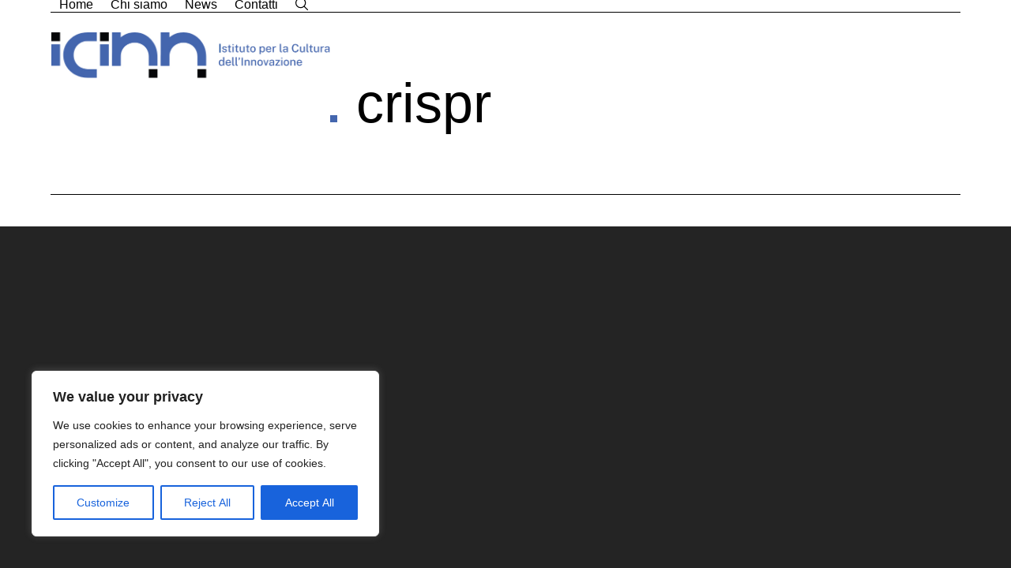

--- FILE ---
content_type: text/css; charset=UTF-8
request_url: https://icinn.eu/wp-content/themes/total-child-theme/style.css?ver=6.5
body_size: 1185
content:
/*
Theme Name: Total Child
Theme URI: http://totalwptheme.com
Description: Total WordPress theme example child theme.
Author: AJ Clarke
Author URI: http://totalwptheme.com
Template: Total
Version: 1.1
*/

/* Parent stylesheet should be loaded from functions.php not using @import */

/*MEDIA PARTNERS*/
.title-partners{
    color: #fff;
}
/*Bottom footer line*/
div#footer-bottom-inner {
    border-top: 0.5px solid #000;
    padding-top: 20px;
}
/*FORM CRAFT CSS*/
.form-newsletter input[type='text'], .form-newsletter input[type='email'], .form-newsletter textarea {
	border: none !important;
    border-bottom: 1px solid #7f7f7f !important;
    border-radius: 0px !important;
    padding: 2px !important;
	background: none !important
}
.form-newsletter textarea{
    border: 1px solid #7f7f7f !important;
}

.form-newsletter .wpforms-submit{
	border: none !important;
    background: none !important;
    font-weight: 300 !important;
    text-transform: uppercase !important;
    border-top: 1px solid #242424 !important;
    border-bottom: 1px solid #242424 !important;
	width:100% !important;
	padding: 5px !important;
}
.form-newsletter .wpforms-submit:hover{
 text-decoration: underline !important;
}
/* 4 blocchi */
#four-block-hp a:hover span{
    text-decoration: underline;
}
/*title con quadrato*/
.title-icinn:before, .page-header .page-header-title:before{
  content: "";
  display: inline-block;
  width: 9px;
  height: 9px;
  margin-right: 5px;
	background: #4466AE;
}
/*FORM NEWSLETTER*/
#wpforms-form-2405 #wpforms-2405-field_4-container, #wpforms-2405-field_2-container{
    margin-bottom: 30px;
}
/*Link nel testo*/
.link-content{
	font-size: 18px;
    font-weight: 500;
    color: #4466AE;
}
.link-freccia{
    font-size: 16px;
    font-weight: 500;
}
.link-freccia:after, .link-widget:after{
    content:""; 
	background: url(https://flaviop46.sg-host.com/wp-content/themes/total-child-theme/assets/img/freccia.svg);
    background-size: cover;
    width: 22px;
    height: 12px;
    display: inline-block;
    margin-left: 15px;
}
h5.title-hp-block{
	font-size: 25px;
	font-weight: 300;
    text-transform: uppercase;
    color: #fff;
    border-bottom: 1px solid #fff;
    padding-bottom: 15px;
    margin-bottom: 25px !important;
}
.title-hp-block a:hover{
    text-decoration: underline;
    color: #fff;
}
p.text-hp-block{
	color: #fff;
	padding-bottom:250px;
}
a.arrow-hp-block{
	text-align:left !important;
}
.arrow-hp-block:after{
	content:""; 
	background: url(https://flaviop46.sg-host.com/wp-content/themes/total-child-theme/assets/img/freccia-w.svg);
 	background-size: contain;
    width: 25px;
    height: 18px;
    float: right;
    background-repeat: no-repeat;
    margin-top: 5px;
}
/*CAROUSEL*/
.container-carousel-hp{
    background: #fff;
    width: 85%;
    margin: 0 auto;
    margin-top: -30px;
}
.container-carousel-hp .meta-date{
    color: #4466AE;
    text-transform: uppercase;
    margin-top: 30px;
    margin-bottom: 10px;
}
.container-carousel-hp h5{
    font-weight: 300;
    font-size: 25px;
}
a:hover .post-cards-icinn .vcex-heading-inner{
    text-decoration: underline;
}
/*Imposto una altezza fissa
.container-carousel-hp .vc_column-inner {
    height: 250px;
}*/
#news-carousel .wpex-carousel .owl-dot{
    border-radius: 0px;
    background: #4466AE;
}
#news-carousel .wpex-carousel .owl-dot.active{
    background:var(--wpex-accent);
}
/*Breadcrumbs single*/
.container-single-breadcrumbs{
	 margin: 0px 0px 30px;
}
/*Meta data single*/
#single-blocks .ticon-clock-o{
	display:none;
}
/* Social sharing */
.theme-heading.border-bottom.social-share-title{
    font-weight: 500;
    border: none;
    margin-top: 60px;
}
.wpex-social-share__list.wpex-flex.wpex-flex-wrap .wpex-social-share__icon{
    display: none;
}
.wpex-social-share.position-horizontal .wpex-social-share__link{
    padding: 0px;
}
.wpex-social-share__label{
 margin-left: 0px;
 border-right: 1px solid #7f7f7f;
 padding-right: 10px;
}
a:hover .wpex-social-share__label{
    text-decoration: underline;
}
.wpex-social-share__list.wpex-flex.wpex-flex-wrap li:last-child span{
    border: none;
}
/* Widget */
.img-widget-container{
    background: url('assets/img/widget-icinn.png');
    background-size: cover;
    background-position: center;
    background-repeat: no-repeat;
    padding: 20px 20px 120px;
}
.img-widget-container h6{
    font-size: 24px;
    color: #fff;
    font-weight: 300;
}
.img-widget-container p, .img-widget-container a{
    text-transform: capitalize;
    color: #fff;
    font-weight: 300;
    margin: 0px;
    font-size: 18px;
}
.container-widget-posts a:hover{
    text-decoration: underline;
}
.container-widget-posts{
    border-left: 0.5px solid #000;
    padding-left: 15px;
    padding-bottom: 20px;
}
.container-widget-posts .meta-date{
    font-weight: 300;
    font-size: 16px;
}
.widget-column-posts .vc_column-inner{
    margin-bottom: 0px;
}
.container-widget-posts .widget-title.first{
    border-top: none;
}
.container-widget-posts .widget-title{
    padding-top: 35px;
    margin-top: 35px;
    border-top: 0.5px solid #000;
}
#sidebar .container-widget-posts .widget-title.articoli{
    color:#3B2E86;
}
#sidebar .container-widget-posts .widget-title.studi{
    color:#2C58B6;
}
#sidebar .container-widget-posts .widget-title.corsi{
    color:#095365;
}
#sidebar .container-widget-posts .widget-title.eventi{
    color:#641708;
}
.container-widget-posts a.link-widget{
    margin-top: 10px;
    color: #4466AE;
}
/*MEDIA PARTNERS*/
#footer .templatera_shortcode{
    background: #242424;
}
#footer #media-partners{
    width: var(--wpex-container-width);
    margin: 0 auto;
    max-width: var(--wpex-container-max-width);
}
/*NEWS CORRELATE*/
#news-correlate{
    padding: 40px 0px;
    background-color: #f7f7f7;
}
#news-correlate .related-posts-title{
    font-weight: 300;
    margin-bottom: 40px;
    border: none;
}
#news-correlate .ticon-clock-o{
    display: none;
}
/*BLOG ARCHIVE*/
#blog-entries .container-carousel-hp{
    box-shadow: rgba(100, 100, 111, 0.1) 0px 2px 3px 0px;
}
@media screen and (min-width: 1024px) {
    div#four-block-hp .vc_column-inner {
        height: 584px;
    }
    div#four-block-hp .theme-button-wrap{
        position: absolute;
        width: 100%;
        bottom: 40px;
        }   
}
@media screen and (min-width: 1550px){
    #four-block-hp{
        margin-left: -135px !important;
        margin-right: -135px !important;
    }
}
@media screen and (max-width: 475px){
    .title-partners{
        text-align: center;
    }
}